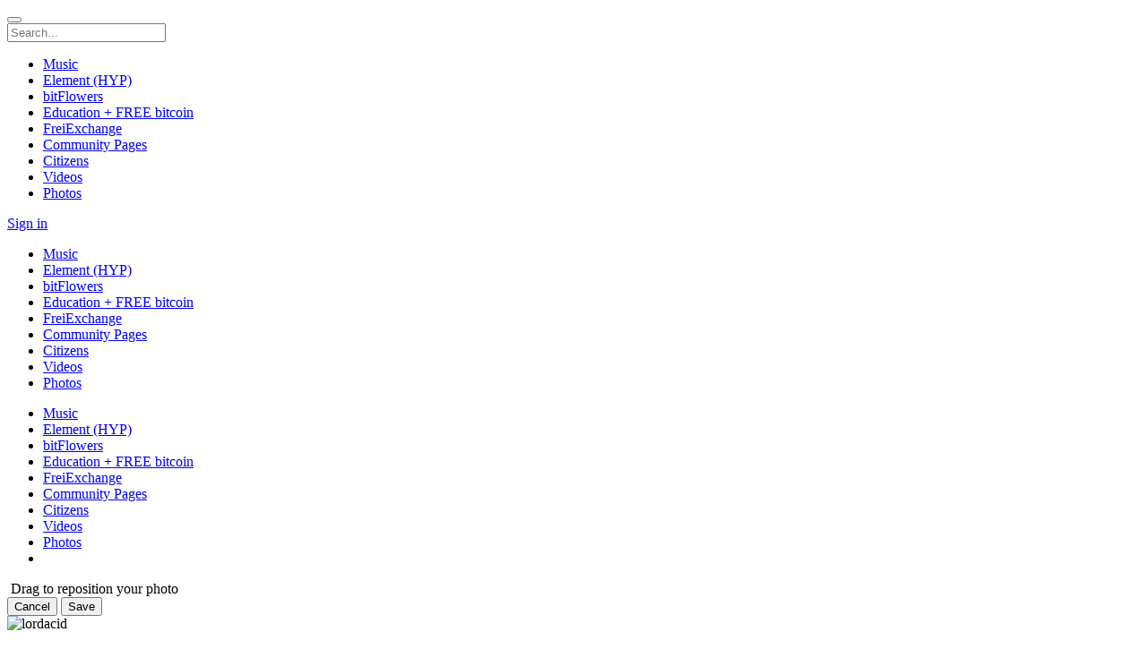

--- FILE ---
content_type: text/html; charset=utf-8
request_url: https://www.crypto-city.com/profile-48/info/
body_size: 9697
content:
<!DOCTYPE html>
<html xmlns="http://www.w3.org/1999/xhtml" dir="ltr" lang="en">
	<head>
		<title>lordacid &#187; Crypto-city | Create Your Future World of Crypto</title>
				<meta name="robots" content="index,follow" />
		<meta name="keywords" content="crypto-city, game, bitcoin, digital currency, mining, trading, economic development, forum, buy and trade, btc, crypto currency, friends, family, connection, bitcointalk, cryptocointalk, ethereum, block chain, bootstrap, block explorer, coin community, chat, believe, self sufficiency, sustainability, sustainable food production, off-grid housing, clean renewable power" />
		<meta http-equiv="X-UA-Compatible" content="IE=edge">
		<meta name="viewport" content="width=device-width, initial-scale=1, user-scalable=no">
		<meta http-equiv="Content-Type" content="text/html;charset=UTF-8" />
		<link rel="shortcut icon" type="image/x-icon" href="https://www.crypto-city.com/PF.Site/flavors/mat4810/assets/favicons/4633f8b5b8fa09bd292b1697ba7a210f.png?v=e8c8fe?v=f6b8c9257c73f6c6bdba24b57f421980" />
		<script type="text/javascript">
			var oCore = {'core.is_admincp': false, 'core.section_module': 'profile', 'profile.is_user_profile': true, 'log.security_token': 'bc480370823cb68ab8cde62bc838c87e', 'core.url_rewrite': '1', 'core.country_iso': '', 'core.default_currency': 'USD', 'profile.user_id': 0};
			var oParams = {'sBaseURL': 'https://www.crypto-city.com/','sJsHome': 'https://www.crypto-city.com/PF.Base/','sJsHostname': 'www.crypto-city.com','sSiteName': 'Crypto-city','sJsStatic': 'https://www.crypto-city.com/PF.Base/static/','sJsStaticImage': 'https://www.crypto-city.com/PF.Base/static/image','sImagePath': 'https://www.crypto-city.com/PF.Base/theme/frontend/bootstrap/style/bootstrap/image/','sStylePath': 'https://www.crypto-city.com/PF.Base/theme/frontend/bootstrap/style/bootstrap/css/','sVersion': '4.8.12','sJsAjax': 'https://www.crypto-city.com/_ajax/','sStaticVersion': 'f6b8c9257c73f6c6bdba24b57f421980','sGetMethod': 'do','sDateFormat': 'MDY','sGlobalTokenName': 'core','sController': 'profile.private','bJsIsMobile': false,'sHostedVersionId': '','sStoreUrl': 'https://store.phpfox.com/','iLimitLoadMore': 2,'sJsDefaultThumbnail': 'https://www.crypto-city.com/PF.Base/static/image/misc/thumbnail.png','sAssetBaseUrl': 'https://www.crypto-city.com/','sAssetFileUrl': 'https://www.crypto-city.com/PF.Base/','sJsCookiePath': '/','sJsCookieDomain': '','sJsCookiePrefix': 'core0041','bPhotoTheaterMode': false,'bUseHTML5Video': false,'bIsAdminCP': false,'bIsUserLogin': false,'sGoogleApiKey': '','sGoogleOAuthId': '','iMapDefaultZoom': 15,'sLanguage': 'en','sAdminCPLocation': '','notification.notify_ajax_refresh': 2,'bOffFullAjaxMode': false,'sFriendshipDirection': 'two_way_friendships','allowCustomGender': true,'enableUserTooltip': true,'sEditor': 'CKEditor'};
			var oTranslations = {'are_you_sure': 'Are you sure?','yes': 'Yes','no': 'No','save': 'Save','submit': 'Submit','cancel': 'Cancel','go_advanced': 'Go Advanced','processing': 'Processing','attach_files': 'Attach Files','close': 'Close','language_packages': 'Language Packages','move_this_block': 'Move This Block','uploading': 'Uploading','loading': 'Loading','saving': 'Saving','loading_text_editor': 'Loading text editor','quote': 'Quote','loading': 'Loading','confirm': 'Confirm','dz_default_message': 'Drop files here to upload','dz_fallback_message': 'Your browser does not support drag\'n\'drop file uploads.','dz_fallback_text': 'Please use the fallback form below to upload your files like in the olden days.','dz_file_too_big': 'Your file ({size}) is larger than our limit: {file_size}.','dz_invalid_file_type': 'You can\'t upload files of this type.','dz_response_error': 'Server responded with {{statusCode}} code.','dz_cancel_upload': 'Cancel upload','dz_cancel_upload_confirmation': 'Are you sure you want to cancel this upload?','dz_remove_file': 'Remove file','dz_max_files_exceeded': 'You can not upload any more files.','press_esc_to_cancel_edit': 'Press ESC to <a role="button" data-component="comment-cancel-edit">cancel</a> edit','deselect_all': 'Deselect All','items_selected': 'item(s) selected','custom': 'Custom','this_link_leads_to_an_untrusted_site_are_you_sure_you_want_to_proceed': 'This is an external link. Are you sure you want to proceed to {link}?','no_results': 'No results.','select_audience': 'Select Audience','are_you_sure_you_want_to_cancel_this_friend_request': 'Are you sure you want to cancel this friend request?','are_you_sure_you_want_to_unfriend_this_user': 'Are you sure you want to unfriend this user?','notice': 'Notice','are_you_sure_you_want_to_delete_all_attachment_files': 'Are you sure you want to delete all attachment files permanently?','order_updated': 'Order updated','show_password': 'Show password','hide_password': 'Hide password','oops': 'Oops!'};
			var oModules = {'admincp': true,'api': true,'attachment': true,'ban': true,'birthdayreminder': true,'captcha': true,'comment': true,'contact': true,'core': true,'custom': true,'error': true,'feed': true,'friend': true,'im': true,'invite': true,'language': true,'like': true,'link': true,'log': true,'mail': true,'notification': true,'page': true,'pages': true,'pckeditor': true,'photo': true,'preaction': true,'privacy': true,'profile': true,'pstatusbg': true,'report': true,'request': true,'rss': true,'search': true,'share': true,'subscribe': true,'tag': true,'theme': true,'track': true,'user': true,'v': true};
			var oJsImages = {ajax_small: 'https://www.crypto-city.com/PF.Base/theme/frontend/default/style/default/image/ajax/small.gif?v=e8c8fe',ajax_large: 'https://www.crypto-city.com/PF.Base/theme/frontend/default/style/default/image/ajax/large.gif?v=e8c8fe',loading_animation: 'https://www.crypto-city.com/PF.Base/theme/frontend/default/style/default/image/misc/loading_animation.gif?v=e8c8fe',close: 'https://www.crypto-city.com/PF.Base/theme/frontend/default/style/default/image/misc/close.gif?v=e8c8fe',move: 'https://www.crypto-city.com/PF.Base/theme/frontend/default/style/default/image/misc/move.png?v=e8c8fe',calendar: 'https://www.crypto-city.com/PF.Base/theme/frontend/default/style/default/image/jquery/calendar.gif?v=e8c8fe'};
			var oEditor = {'active': true,'toggle_image': 'https://www.crypto-city.com/PF.Base/theme/frontend/default/style/default/image/editor/fullscreen.png?v=e8c8fe','toggle_phrase': 'Toggle Fullscreen', images:[{image: 'https://www.crypto-city.com/PF.Base/theme/frontend/default/style/default/image/editor/text_bold.png?v=e8c8fe',command: 'b',phrase: 'Bold'},{image: 'https://www.crypto-city.com/PF.Base/theme/frontend/default/style/default/image/editor/text_italic.png?v=e8c8fe',command: 'i',phrase: 'Italic'},{image: 'https://www.crypto-city.com/PF.Base/theme/frontend/default/style/default/image/editor/text_underline.png?v=e8c8fe',command: 'u',phrase: 'Underline'},{0: 'separator'},{image: 'https://www.crypto-city.com/PF.Base/theme/frontend/default/style/default/image/editor/text_align_left.png?v=e8c8fe',command: 'left',phrase: 'Align Left'},{image: 'https://www.crypto-city.com/PF.Base/theme/frontend/default/style/default/image/editor/text_align_center.png?v=e8c8fe',command: 'center',phrase: 'Align Center'},{image: 'https://www.crypto-city.com/PF.Base/theme/frontend/default/style/default/image/editor/text_align_right.png?v=e8c8fe',command: 'right',phrase: 'Align Right'},{0: 'separator'},{image: 'https://www.crypto-city.com/PF.Base/theme/frontend/default/style/default/image/editor/text_list_bullets.png?v=e8c8fe',js: 'Editor.getList(\'bullet\');',phrase: 'Bullets'},{image: 'https://www.crypto-city.com/PF.Base/theme/frontend/default/style/default/image/editor/text_list_numbers.png?v=e8c8fe',js: 'Editor.getList(\'number\');',phrase: 'Ordered List'},{0: 'separator'}]};
			var $Behavior = {}, $Ready = $Ready = function(callback) {$Behavior[callback.toString().length] = callback;}, $Events = {}, $Event = function(callback) {$Events[callback.toString().length] = callback;};
			var $Core = {};
		</script>
		<script>$Core.serverId = 0;</script>
		<!--[if IE 7]>
			<script type="text/javascript" src="https://www.crypto-city.com/PF.Base/theme/frontend/default/style/default/jscript/ie7.js?v=e8c8fe?v=f6b8c9257c73f6c6bdba24b57f421980"></script>
		<![endif]-->
		<script>var pf_total_conversations = "20";</script>
		<script>var core_twemoji_awesome_Phrases = {"emoji":"Emoji"};</script>
		<script>var twemoji_selectors = ".panel_rows_preview, .mail_text, .activity_feed_content_status, .comment_mini_text, .item_content, .item_view_content, .activity_feed_content_display, .forum_mini_post ._c";</script>
		<link href="https://www.crypto-city.com/PF.Base/theme/frontend/default/style/default/css/font-awesome/css/font-awesome.min.css?v=e8c8fe" rel="stylesheet" type="text/css" />
		<link href="https://www.crypto-city.com/PF.Base/theme/frontend/default/style/default/css/icofont.css?v=e8c8fe" rel="stylesheet" type="text/css" />
		<link href="https://www.crypto-city.com/PF.Base/theme/frontend/default/style/default/css/bootstrap-tokenfield.min.css?v=e8c8fe" rel="stylesheet" type="text/css" />
		<link href="https://www.crypto-city.com/PF.Base/theme/frontend/default/style/default/css/jquery.mCustomScrollbar.min.css?v=e8c8fe" rel="stylesheet" type="text/css" />
		<link href="https://www.crypto-city.com/PF.Base/theme/frontend/default/style/default/css/owl_carousel/owl.carousel.min.css?v=e8c8fe" rel="stylesheet" type="text/css" />
		<link href="https://www.crypto-city.com/PF.Base/theme/frontend/default/style/default/css/owl_carousel/owl.theme.default.min.css?v=e8c8fe" rel="stylesheet" type="text/css" />
		<link href="https://www.crypto-city.com/PF.Base/theme/frontend/default/style/default/css/asBreadcrumbs.min.css?v=e8c8fe" rel="stylesheet" type="text/css" />
		<link href="https://www.crypto-city.com/PF.Base/theme/frontend/default/style/default/css/selectize.css?v=e8c8fe" rel="stylesheet" type="text/css" />

		<script type="text/javascript">
					oTranslations['all_chats'] = 'All Chats';
			oTranslations['messenger'] = 'Messenger';
			oTranslations['conversations'] = 'Conversations';
			oTranslations['friends'] = 'Friends';
			oTranslations['no_conversations'] = 'No conversations';
			oTranslations['no_friends_found'] = 'No friends found.';
			oTranslations['send'] = 'Send';
			oTranslations['open_in_new_tab'] = 'Open in new tab';
			oTranslations['close_chat_box'] = 'Close chat box';
			oTranslations['this_message_has_been_deleted'] = 'This message has been deleted.';
			oTranslations['messaged_you'] = 'messaged you';
			oTranslations['unable_to_load_im'] = 'Unable to connect with the IM server.';
			oTranslations['hide_thread'] = 'Hide this conversation';
			oTranslations['search_thread'] = 'Search in this conversation';
			oTranslations['noti_thread'] = 'Turn notification of this conversation on/off';
			oTranslations['no_message'] = 'No messages';
			oTranslations['search_message'] = 'Search Message';
			oTranslations['enter_search_text'] = 'Enter search text';
			oTranslations['play'] = 'Play';
			oTranslations['close'] = 'Close';
			oTranslations['loading_conversation'] = 'Loading conversation';
			oTranslations['loading_messages'] = 'Loading messages';
			oTranslations['error'] = 'Error';
			oTranslations['deleted_user'] = 'Deleted User';
			oTranslations['invalid_user'] = 'Invalid user.';
			oTranslations['you_cannot_reply_this_conversation'] = 'You cannot reply this conversation anymore.';
			oTranslations['uploading'] = 'Uploading';
			oTranslations['im_failed'] = 'FAILED';
			oTranslations['add_attachment'] = 'Add Attachment';
			oTranslations['im_file'] = 'FILE';
			oTranslations['just_now'] = 'Just now';
			oTranslations['a_minute_ago'] = 'a minute ago';
			oTranslations['minutes_ago'] = 'minutes ago';
			oTranslations['a_hour_ago'] = 'a hour ago';
			oTranslations['hours_ago'] = 'hours ago';
			oTranslations['im_load_more'] = 'Load More';
			oTranslations['messages'] = 'No messages.';
			oTranslations['view_all_messages'] = 'View all messages';
			oTranslations['chat'] = 'Chat';
			oTranslations['im_pick_a_contact_from_the_list_and_start_your_conversation'] = 'Pick a contact from the list and start your conversation';
			oTranslations['are_you_sure_all_message_will_be_deleted'] = 'Are you sure? All messages will be deleted and it cannot be undone.';
			oTranslations['done_messages_will_be_exported_soon'] = 'Done. Messages will be exported to Chat Plus soon.';
			oTranslations['search_for_your_friends_dot'] = 'Search for your friends...';
			oTranslations['save'] = 'Save';
			oTranslations['changes_you_made_may_not_be_saved'] = 'Changes you made may not be saved.';
			oTranslations['search_friends_dot_dot_dot'] = 'Search Friends...';
			oTranslations['write_a_reply'] = 'Write a reply...';
			oTranslations['b'] = 'b';
			oTranslations['kb'] = 'Kb';
			oTranslations['mb'] = 'Mb';
			oTranslations['gb'] = 'Gb';
			oTranslations['tb'] = 'Tb';
			oTranslations['view_previous_comments'] = 'View previous comments';
			oTranslations['show_more'] = 'Show More';
			oTranslations['hide_all_from_full_name'] = 'Hide all from <b>{full_name}</b>';
			oTranslations['unhide_number_items'] = 'Unhide ({number}) items';
			oTranslations['unhide_one_item'] = 'Unhide (1) item';
			oTranslations['you_wont_see_this_post_in_news_feed_undo'] = 'You won\'t see this post in News Feed. {undo}';
			oTranslations['undo'] = 'Undo';
			oTranslations['you_wont_see_posts_from_full_name_undo'] = 'You won\'t see posts from {full_name} in News Feed. {undo}';
			oTranslations['one_item_selected'] = '1 item selected';
			oTranslations['number_items_selected'] = '{number} items selected';
			oTranslations['pages'] = 'Pages';
			oTranslations['groups'] = 'Groups';
			oTranslations['you'] = 'You';
			oTranslations['you_wont_be_tagged_in_this_post_anymore'] = 'You won\'t be tagged in this post anymore.';
			oTranslations['tag_removed'] = 'Tag Removed';
			oTranslations['emoji'] = 'Emoji';
			oTranslations['show_more_results_for_search_term'] = 'Show more results for "{search_term}"';
			oTranslations['can_not_send_empty_message'] = 'Cannot send empty message!';
			oTranslations['are_you_sure_you_want_to_remove_this_cover_photo'] = 'Are you sure you want to remove this cover photo?';
			oTranslations['please_enter_only_numbers'] = 'Please enter only numbers.';
			oTranslations['gift_point_must_be_positive_number'] = 'Gift point must be positive number.';
			oTranslations['upload_failed_please_try_uploading_valid_or_smaller_image'] = 'Upload failed, please try uploading a valid image file or a smaller image.';
			oTranslations['close_without_save_your_changes'] = 'Some changes haven\'t been saved. Close without save your changes?';
			oTranslations['update_profile_picture'] = 'Update profile picture';
		</script>
<link href="https://www.crypto-city.com/PF.Site/flavors/mat4810/flavor/bootstrap.css?v=e8c8fe" rel="stylesheet"><link href="https://www.crypto-city.com/PF.Base/less/version/boot.css?v=e8c8fe" rel="stylesheet"><link href="https://www.crypto-city.com/PF.Site/Apps/core-flavors/assets/autoload.css?v=e8c8fe" rel="stylesheet"><link href="https://www.crypto-city.com/PF.Site/Apps/core-im/assets/autoload.css?v=e8c8fe" rel="stylesheet"><link href="https://www.crypto-city.com/PF.Site/Apps/core-twemoji-awesome/assets/autoload.css?v=e8c8fe" rel="stylesheet"><link href="https://www.crypto-city.com/PF.Site/Apps/core-videos/assets/autoload.css?v=e8c8fe" rel="stylesheet"><link href="https://www.crypto-city.com/PF.Site/Apps/core-CKEditor/assets/autoload.css?v=e8c8fe" rel="stylesheet"><link href="https://www.crypto-city.com/PF.Site/Apps/core-pages/assets/autoload.css?v=e8c8fe" rel="stylesheet"><link href="https://www.crypto-city.com/PF.Site/Apps/core-subscriptions/assets/autoload.css?v=e8c8fe" rel="stylesheet"><link href="https://www.crypto-city.com/PF.Site/Apps/core-messages/assets/autoload.css?v=e8c8fe" rel="stylesheet"><link href="https://www.crypto-city.com/PF.Site/flavors/mat4810/assets/autoload.css?v=e8c8feautoload.css?v=48121503" rel="stylesheet"><script>var pf_im_site_title = "Crypto-city - messengers"; var ban_filters = []; var ban_users = []; var pf_minimise_chat_dock = 1;var global_update_time ="F j, Y";var pf_im_token ="";var pf_im_node_server ="";var pf_im_attachment_enable = true;var pf_im_attachment_types = "gif, jpeg, jpg, pdf, php, png, zip";var pf_im_twemoji_enable = true;var pf_im_chat_server ="nodejs";</script><script>var v_phrases = {"video":"Video","say":"Say something about this video...","uploading":"Uploading...","no_friends_found":"No friends found.","share":"Share","update":"Update"};</script><script>window.can_post_video = 0;</script><script>window.can_post_video_on_profile = 0;</script><script>window.can_checkin_in_video = 0;</script><script>v_facebook_app_id = "";</script><div id="fb-root"></div><script crossorigin="anonymous" async defer src="https://connect.facebook.net/en_US/sdk.js#xfbml=1&version=v9.0"></script><script>var comment_phrases = {"oops_something_went_wrong":"Oops! Something went wrong, please try again","notice":"Notice","view_previous_comments":"View previous comments","view_number_more_comments":"View {number} more comments","view_one_more_comment":"View 1 more comment","remove_preview":"Remove Preview","edited":"Edited","show_edit_history":"Show edit history","edit_history":"Edit History","you":"you","stickers":"Stickers","pages":"Pages","groups":"Groups","submit":"Submit"};</script>		<meta property="og:site_name" content="Crypto-city" />
		<meta property="og:title" content="lordacid" />
		<meta name="description" content="Crypto-city. Your complete bitcoin and cryptocurrency connection. Create your mining, trading btc bitcoin and economic development communities of today and tomorrow.  Connect with friends, family and other people that believe in the self sufficiency of crypto, the sustainability of sustainable food production and off-grid housing and clean renewable power." />

		<link href="https://fonts.googleapis.com/css?family=Roboto:300,400,700" rel="stylesheet">
	</head>
	<body id="page_profile_private" class="theme_mat4810 _is_profile_view  _is_guest_user  material_html">
		<div class="landing-background row_image"></div>
		<div id="pf-loading-message">
			<span class="l-1"></span>
			<span class="l-2"></span>
			<span class="l-3"></span>
			<span class="l-4"></span>
			<span class="l-5"></span>
			<span class="l-6"></span>
		</div>
		<div id="section-header">
			<div class="sticky-bar">
				<div class="container sticky-bar-inner h-6 ">
					<div class="mr-2 site-logo-block">
						<div class="site-logo">
    <a href="https://www.crypto-city.com/" class="site-logo-link">
        <span class="site-logo-icon"><i style="background-image:url(https://www.crypto-city.com/PF.Site/flavors/mat4810/assets/logos/c049d16ddf52b43d886be4e2ad2c4ad4.png?v=e8c8fe)"></i></span>
	    <span class="site-logo-name" style="display:none;">Crypto-city</span>
    </a>
</div>


					</div>

					<!-- Button collapse main nav when on device -->
											<button type="button" class="btn-nav-toggle collapsed mr-2 js-btn-collapse-main-nav"></button>
					
											<div id="search-panel" class="search-panel mr-7">
							<div class="js_temp_friend_search_form"></div>
							<form method="get" action="https://www.crypto-city.com/search/" class="header_search_form" id="header_search_form">
								<div class="form-group has-feedback">
									<span class="ico ico-arrow-left btn-globalsearch-return"></span>
									<input type="text" name="q" placeholder="Search..." autocomplete="off" class="form-control input-sm in_focus" id="header_sub_menu_search_input" />
									<span class="ico ico-search-o form-control-feedback" data-action="submit_search_form"></span>
									<span class="ico ico-search-o form-control-feedback btn-mask-action"></span>
								</div>
							</form>
						</div>
					
					<!-- Main Navigation -->
											<div class="fixed-main-navigation">
							<div class="dropdown">
								<span data-toggle="dropdown"><i class="ico ico-navbar"></i></span>
								<ul class="dropdown-menu site_menu">
									
    <li rel="menu218"  >
        <a href="https://music.crypto-city.com"  class="ajax_link">
                <i class="ico ico-video-player-o"></i>
            <span>
Music            </span>
        </a>
    </li>

    <li rel="menu162"  >
        <a href="https://www.crypto-city.com/element-hyp/info/"  class="ajax_link">
                <i class="fa fa-money"></i>
            <span>
Element (HYP)            </span>
        </a>
    </li>

    <li rel="menu214"  >
        <a href="https://www.crypto-city.com/bitflowers/info/"  class="ajax_link">
                <i class="ico ico-box-o"></i>
            <span>
bitFlowers            </span>
        </a>
    </li>

    <li rel="menu74"  >
        <a href="https://www.crypto-city.com/crypto-city-academy/starthere/"  class="ajax_link">
                <i class="fa fa-graduation-cap"></i>
            <span>
Education + FREE bitcoin            </span>
        </a>
    </li>

    <li rel="menu190"  >
        <a href="https://www.crypto-city.com/freiexchange/trade/"  class="ajax_link">
                <i class="fa fa-thumbs-up"></i>
            <span>
FreiExchange            </span>
        </a>
    </li>

    <li rel="menu2"  >
        <a href="https://www.crypto-city.com/pages/"  class="ajax_link">
                <i class="fa fa-flag"></i>
            <span>
Community Pages            </span>
        </a>
    </li>

    <li rel="menu16"  >
        <a href="https://www.crypto-city.com/user/browse/"  class="ajax_link">
                <i class="ico ico-user-man-three-o"></i>
            <span>
Citizens            </span>
        </a>
    </li>

    <li rel="menu173"  >
        <a href="https://www.crypto-city.com/video/"  class="ajax_link">
                <i class="ico ico-video"></i>
            <span>
Videos            </span>
        </a>
    </li>

    <li rel="menu215"  >
        <a href="https://www.crypto-city.com/photo/"  class="ajax_link">
                <i class="ico ico-photos-alt-o"></i>
            <span>
Photos            </span>
        </a>
    </li>

								</ul>
							</div>
							<span class="js-btn-collapse-main-nav link"></span>
						</div>
					
											    <div class="guest-login-small" data-component="guest-actions">
        <a class="btn btn-sm btn-success btn-gradient popup"
           rel="hide_box_title visitor_form" role="link" href="https://www.crypto-city.com/login/">
Sign in        </a>
    </div>


									</div>
			</div>
			<nav class="navbar main-navigation collapse navbar-collapse" id="main-navigation-collapse">
				<div class="container">
					<!-- Collect the nav links, forms, and other content for toggling -->
					
	<div class="visible-xs visible-sm">
		<span class="btn-close">
			<span class="ico ico-close"></span>
		</span>
<div class="site-logo">
    <a href="https://www.crypto-city.com/" class="site-logo-link">
        <span class="site-logo-icon"><i style="background-image:url(https://www.crypto-city.com/PF.Site/flavors/mat4810/assets/logos/c049d16ddf52b43d886be4e2ad2c4ad4.png?v=e8c8fe)"></i></span>
	    <span class="site-logo-name" style="display:none;">Crypto-city</span>
    </a>
</div>

		<ul class="site-menu-small site_menu">

                <li rel="menu218"  >
                    <a href="https://music.crypto-city.com"  class="menu-link-item ajax_link">
                            <i class="ico ico-video-player-o"></i>
                        <span>
Music                        </span>
                    </a>
                </li>

                <li rel="menu162"  >
                    <a href="https://www.crypto-city.com/element-hyp/info/"  class="menu-link-item ajax_link">
                            <i class="fa fa-money"></i>
                        <span>
Element (HYP)                        </span>
                    </a>
                </li>

                <li rel="menu214"  >
                    <a href="https://www.crypto-city.com/bitflowers/info/"  class="menu-link-item ajax_link">
                            <i class="ico ico-box-o"></i>
                        <span>
bitFlowers                        </span>
                    </a>
                </li>

                <li rel="menu74"  >
                    <a href="https://www.crypto-city.com/crypto-city-academy/starthere/"  class="menu-link-item ajax_link">
                            <i class="fa fa-graduation-cap"></i>
                        <span>
Education + FREE bitcoin                        </span>
                    </a>
                </li>

                <li rel="menu190"  >
                    <a href="https://www.crypto-city.com/freiexchange/trade/"  class="menu-link-item ajax_link">
                            <i class="fa fa-thumbs-up"></i>
                        <span>
FreiExchange                        </span>
                    </a>
                </li>

                <li rel="menu2"  >
                    <a href="https://www.crypto-city.com/pages/"  class="menu-link-item ajax_link">
                            <i class="fa fa-flag"></i>
                        <span>
Community Pages                        </span>
                    </a>
                </li>

                <li rel="menu16"  >
                    <a href="https://www.crypto-city.com/user/browse/"  class="menu-link-item ajax_link">
                            <i class="ico ico-user-man-three-o"></i>
                        <span>
Citizens                        </span>
                    </a>
                </li>

                <li rel="menu173"  >
                    <a href="https://www.crypto-city.com/video/"  class="menu-link-item ajax_link">
                            <i class="ico ico-video"></i>
                        <span>
Videos                        </span>
                    </a>
                </li>

                <li rel="menu215"  >
                    <a href="https://www.crypto-city.com/photo/"  class="menu-link-item ajax_link">
                            <i class="ico ico-photos-alt-o"></i>
                        <span>
Photos                        </span>
                    </a>
                </li>
		</ul>
	</div>

	<div class="visible-md visible-lg">
		<ul class="site-menu site_menu" data-component="menu">
            <div class="overlay"></div>

                    <li rel="menu218" class=" ">
                        <a href="https://music.crypto-city.com"  class="menu-link-item ajax_link">
                                <span>
Music                                </span>
                        </a>
                        
                    </li>

                    <li rel="menu162" class=" ">
                        <a href="https://www.crypto-city.com/element-hyp/info/"  class="menu-link-item ajax_link">
                                <span>
Element (HYP)                                </span>
                        </a>
                        
                    </li>

                    <li rel="menu214" class=" ">
                        <a href="https://www.crypto-city.com/bitflowers/info/"  class="menu-link-item ajax_link">
                                <span>
bitFlowers                                </span>
                        </a>
                        
                    </li>

                    <li rel="menu74" class=" ">
                        <a href="https://www.crypto-city.com/crypto-city-academy/starthere/"  class="menu-link-item ajax_link">
                                <span>
Education + FREE bitcoin                                </span>
                        </a>
                        
                    </li>

                    <li rel="menu190" class=" ">
                        <a href="https://www.crypto-city.com/freiexchange/trade/"  class="menu-link-item ajax_link">
                                <span>
FreiExchange                                </span>
                        </a>
                        
                    </li>

                    <li rel="menu2" class=" ">
                        <a href="https://www.crypto-city.com/pages/"  class="menu-link-item ajax_link">
                                <span>
Community Pages                                </span>
                        </a>
                        
                    </li>

                    <li rel="menu16" class=" ">
                        <a href="https://www.crypto-city.com/user/browse/"  class="menu-link-item ajax_link">
                                <span>
Citizens                                </span>
                        </a>
                        
                    </li>

                    <li rel="menu173" class=" ">
                        <a href="https://www.crypto-city.com/video/"  class="menu-link-item ajax_link">
                                <span>
Videos                                </span>
                        </a>
                        
                    </li>

                    <li rel="menu215" class=" ">
                        <a href="https://www.crypto-city.com/photo/"  class="menu-link-item ajax_link">
                                <span>
Photos                                </span>
                        </a>
                        
                    </li>

                <li class="dropdown dropdown-overflow hide explorer menu-overflow">
                    <a data-toggle="dropdown" role="button">
                        <span class="ico ico-dottedmore-o"></span>
                    </a>
                    <ul class="dropdown-menu dropdown-menu-right">
                    </ul>
                </li>
		</ul>
	</div>

				</div><!-- /.container-fluid -->
			</nav>

			<div class="_block location_6" data-location="6"><div class=""><div id="google_translate_element"></div><script type="text/javascript">


function googleTranslateElementInit() {
  new google.translate.TranslateElement({pageLanguage: 'en', layout: google.translate.TranslateElement.InlineLayout.SIMPLE}, 'google_translate_element');
}
</script>

<script type="text/javascript" src="//translate.google.com/translate_a/element.js?cb=googleTranslateElementInit"></script></div>

							
<div class="breadcrumbs_right_section" id="breadcrumbs_menu">
</div>
</div>

		</div>

		<div id="main" class=" empty-left empty-right">
			<div class="container">
				<div class="row">
					<div class="col-md-12 col-sm-12">
						<div class="_block location_11" data-location="11"><style type="text/css">
    .profiles_banner_bg .cover img.cover_photo
        {
        position: relative;
        left: 0;
        top: 0px;
    }
</style>

<script>
    $Core.coverPhotoPositionTop = 0;
</script>

<div class="profiles_banner ">
    <div class="profiles_banner_bg">
        <div class="cover_bg"></div>
        <div class="cover-reposition-message"><i class="ico ico-arrows-move"></i>&nbsp;Drag to reposition your photo</div>
        <div class="cover" id="cover_bg_container">
            <div id="uploading-cover" style="display: none;">
                <div class="progress">
                    <div class="progress-bar" role="progressbar" aria-valuenow="0"
                         aria-valuemin="0" aria-valuemax="100" style="width:0"></div>
                </div>
                <div>Uploading your photo...</div>
            </div>
                <img class="_image_ image_deferred visible-lg cover_photo has_image js_background_image" style="display: none !important;">
            <span  class="hidden-lg js_background_image is_responsive" style="display: none !important;"></span>
        </div>
        <div class="cover-reposition-actions" id="js_cover_reposition_actions">
            <button role="button" class="btn btn-default" onclick="$Core.CoverPhoto.reposition.cancel()">Cancel</button>
            <button id="save_reposition_cover" class="btn btn-primary" onclick="$Core.CoverPhoto.reposition.save()">Save</button>
        </div>
    </div>

	<div class="profile-info-block">
		<div class="profile-image">
            <div class="profile_image_holder">
<div class="img-wrapper"data-core-image-user="48"><img src="https://www.crypto-city.com/PF.Base/file/pic/user/2016/02/b2e145bea6fed32739d058f19faf944a_200_square.jpg?t=696f4d497063c"  alt="lordacid"  class=" _image_200 image_deferred  profile_user_image"  no_link="1" /></div>            </div>
		</div>

		<div class="profile-info">
			<div class="profile-extra-info">
				<h1 class="has-status-online">
                    <a href="https://www.crypto-city.com/profile-48/" title="lordacid ">
lordacid                    </a>
                            <span class="user_is_offline" title="Offline"><i class="fa fa-circle js_hover_title"></i></span>
				</h1>
				<div class="profile-info-detail">
Male<b>.</b>

						<span>
Born on January 1<b>.</b></span>
				</div>


            </div>

			<div class="profile-actions">
				
				    <div class="profile-action-block profile-viewer-actions dropdown">



				    </div>
			</div>
		</div>
	</div>
</div>

<div class="profiles-menu set_to_fixed" data-class="profile_menu_is_fixed">
	<ul data-component="menu">
		<div class="overlay"></div>
		<li class="profile-image-holder hidden">
            <a href="https://www.crypto-city.com/profile-48/">
<div class="img-wrapper"data-core-image-user="48"><img src="https://www.crypto-city.com/PF.Base/file/pic/user/2016/02/b2e145bea6fed32739d058f19faf944a_200_square.jpg?t=696f4d497063c"  alt="lordacid"  class=" _image_200 image_deferred  profile_user_image"  no_link="1" /></div>            </a>
		</li>
		<li>
			<a href="https://www.crypto-city.com/profile-48/" class="">
				<span class="ico ico-user-circle-o"></span>
Profile			</a>
		</li>
            <li>
                <a href="https://www.crypto-city.com/profile-48/info/" class="active">
                    <span class="ico ico-user1-text-o"></span>
Info                </a>
            </li>
		    <li class="">
				<a href="https://www.crypto-city.com/profile-48/friend/" class="">
					<span class="ico ico-user1-two-o"></span>
					<span>
						<span>9</span>
Friends					</span>
				</a>
			</li>
                <li class="">
                    <a href="https://www.crypto-city.com/profile-48/photo/" class="ajax_link ">
                            <span class="ico ico-photos-alt-o mr-1"></span>
                            <span>
                                <span class="badge_number_inline hide">3</span>
Photos                            </span>
<span class="badge_number">3</span>                    </a>
                </li>
		<li class="dropdown dropdown-overflow hide explorer">
            <a data-toggle="dropdown" role="button">
                <span class="ico ico-caret-down"></span>
            </a>
            <ul class="dropdown-menu dropdown-menu-right">
            </ul>
        </li>
	</ul>
    </div>

<div class="js_cache_check_on_content_block" style="display:none;"></div>
<div class="js_cache_profile_id" style="display:none;">48</div>
<div class="js_cache_profile_user_name" style="display:none;">profile-48</div>



</div>
					</div>
				</div>
				<div class="layout-main">
					<div class="layout-left " id="left">
                        						<div class="_block location_1" data-location="1"></div><div class="_block location_9" data-location="9"></div>
					</div>
					<div class="layout-middle" id="content-holder">
						<div id="content-stage" class="bg-tran">
							<div id="top">
								<div class="_block_top">


</div><div class="_block location_7" data-location="7"></div>
							</div>
							<div class="">
								<div class="_block_breadcrumb">
</div>
							</div>
							<div id="content">
								<div class="_block_error">
<script type="text/javascript">$Behavior.pageSectionMenuRequest = function() { }</script></div>

<div class="public_message" id="public_message"></div>
<div id="pem"><a href="#"></a></div>
<div id="core_js_messages">
</div>



								<div class="_block_content"><div class="_block location_2" data-location="2"></div>    <div class="go_left t_center" style="width:125px;">
<a href="https://www.crypto-city.com/profile-48" title="lordacid"><div class="img-wrapper"data-core-image-user="48"><img data-src="https://www.crypto-city.com/PF.Base/file/pic/user/2016/02/b2e145bea6fed32739d058f19faf944a_120_square.jpg" src="[data-uri]"  alt="lordacid"  class=" _image_120 image_deferred " /></div></a>    </div>
    <div style="margin-left:125px;">
        <div class="extra_info">
Profile is private.        </div>
    </div>
    <div class="clear"></div>
<div class="_block location_4" data-location="4"></div></div>
							</div>
						</div>
					</div>
					<div class="layout-right" id="right">
						<div class="_block location_3" data-location="3"></div><div class="_block location_10" data-location="10"></div>
					</div>
					<div class="btn-scrolltop" style="display: none">
						<span class="btn btn-round btn-gradient btn-primary s-5" onclick="page_scroll2top();">
							<i class="ico ico-goup"></i>
						</span>
					</div>
				</div>
				<div class="row">
					<div class="col-md-12 col-sm-12">
						<div class="_block location_8" data-location="8"></div>
					</div>
				</div>
			</div>
		</div>

		<div id="bottom_placeholder">
			<div class="_block location_12" data-location="12"></div>
		</div>

		<footer id="section-footer">
			<div class="container">
				<div class="footer-holder">
	<div class="copyright">
        
Crypto-city © &middot; <a href="#" id="select_lang_pack">English (US)</a>
	</div>
	<ul class="list-inline footer-menu">

		<li class="first"><a href="https://www.crypto-city.com/rss/" class="ajax_link">RSS</a></li>

		<li><a href="https://www.crypto-city.com/policy/" class="ajax_link">Privacy Policy</a></li>

		<li><a href="https://www.crypto-city.com/terms/" class="ajax_link">Terms</a></li>

		<li><a href="https://www.crypto-city.com/contact/" class="ajax_link">Contact Us</a></li>
	</ul>
</div>


				<div class="_block location_5" data-location="5"></div>
			</div>
		</footer>
		<script>var user_boot = {"sticky_bar":"    <div class=\"guest-login-small\" data-component=\"guest-actions\">\n        <a class=\"btn btn-sm btn-success btn-gradient popup\"\n           rel=\"hide_box_title visitor_form\" role=\"link\" href=\"https:\/\/www.crypto-city.com\/login\/\">\nSign in        <\/a>\n    <\/div>\n\n"};var user_obj = document.getElementById('user_sticky_bar');if (user_obj !== null) { document.getElementById('user_sticky_bar').innerHTML = user_boot.sticky_bar;$Event(function() {$Core_IM.start_im();});}</script>		<script src="https://www.crypto-city.com/PF.Base/static/jscript/jquery/jquery.js?v=e8c8fe"></script>
		<script src="https://www.crypto-city.com/PF.Base/static/jscript/jquery/ui.js?v=e8c8fe"></script>
		<script src="https://www.crypto-city.com/PF.Base/static/jscript/jquery/plugin/jquery.nanoscroller.min.js?v=e8c8fe"></script>
		<script src="https://www.crypto-city.com/PF.Base/static/jscript/common.js?v=e8c8fe"></script>
		<script src="https://www.crypto-city.com/PF.Base/static/jscript/main.js?v=e8c8fe"></script>
		<script src="https://www.crypto-city.com/PF.Base/static/jscript/ajax.js?v=e8c8fe"></script>
		<script src="https://www.crypto-city.com/PF.Base/static/jscript/thickbox/thickbox.js?v=e8c8fe"></script>
		<script src="https://www.crypto-city.com/PF.Base/module/friend/static/jscript/search.js?v=e8c8fe"></script>
		<script src="https://www.crypto-city.com/PF.Base/module/user/static/jscript/search-members.js?v=e8c8fe"></script>
		<script src="https://www.crypto-city.com/PF.Base/static/jscript/progress.js?v=e8c8fe"></script>
		<script src="https://www.crypto-city.com/PF.Base/static/jscript/nprogress.js?v=e8c8fe"></script>
		<script src="https://www.crypto-city.com/PF.Base/static/jscript/quick_edit.js?v=e8c8fe"></script>
		<script src="https://www.crypto-city.com/PF.Base/module/feed/static/jscript/feed.js?v=e8c8fe"></script>
		<script src="https://www.crypto-city.com/PF.Base/static/jscript/exif.js?v=e8c8fe"></script>
		<script src="https://www.crypto-city.com/PF.Base/static/jscript/dropzone.js?v=e8c8fe"></script>
		<script src="https://www.crypto-city.com/PF.Base/static/jscript/jquery/plugin/bootstrap-tokenfield.min.js?v=e8c8fe"></script>
		<script src="https://www.crypto-city.com/PF.Base/module/user/static/jscript/register.js?v=e8c8fe"></script>
		<script src="https://www.crypto-city.com/PF.Base/module/user/static/jscript/gender.js?v=e8c8fe"></script>
		<script src="https://www.crypto-city.com/PF.Base/module/core/static/jscript/gmap.js?v=e8c8fe"></script>
		<script src="https://www.crypto-city.com/PF.Base/static/jscript/user_info.js?v=e8c8fe"></script>
		<script src="https://www.crypto-city.com/PF.Base/static/jscript/jquery/plugin/jquery.mCustomScrollbar.concat.min.js?v=e8c8fe"></script>
		<script src="https://www.crypto-city.com/PF.Base/static/jscript/owl_carousel/owl.carousel.min.js?v=e8c8fe"></script>
		<script src="https://www.crypto-city.com/PF.Base/static/jscript/jquery-asBreadcrumbs.js?v=e8c8fe"></script>
		<script src="https://www.crypto-city.com/PF.Base/static/jscript/masonry/masonry.min.js?v=e8c8fe"></script>
		<script src="https://www.crypto-city.com/PF.Base/static/jscript/selectize/selectize.min.js?v=e8c8fe"></script>
		<script src="https://www.crypto-city.com/PF.Base/module/core/static/jscript/schedule-form.js?v=e8c8fe"></script>
		<script src="https://www.crypto-city.com/PF.Base/module/feed/static/jscript/places.js?v=e8c8fe"></script>
		<script src="https://www.crypto-city.com/PF.Base/static/jscript/jquery/plugin/jquery.scrollTo.js?v=e8c8fe"></script>
		<script src="https://www.crypto-city.com/PF.Base/static/jscript/jquery/plugin/jquery.highlightFade.js?v=e8c8fe"></script>
		<script src="https://www.crypto-city.com/PF.Base/module/user/static/jscript/jquery.cropit.js?v=e8c8fe"></script>
		<script type="text/javascript" src="https://www.crypto-city.com/PF.Site/Apps/core-im/assets/im-libraries.min.js?v=e8c8fe"></script>
		<script src="https://www.crypto-city.com/PF.Site/Apps/core-CKEditor/assets/ckeditor_full/ckeditor.js?v=e8c8fe"></script>
		<script src="https://www.crypto-city.com/PF.Base/static/jscript/editor.js?v=e8c8fe"></script>
		<script src="https://www.crypto-city.com/PF.Base/static/jscript/wysiwyg/default/core.js?v=e8c8fe"></script>
		<script src="https://www.crypto-city.com/PF.Base/theme/frontend/default/style/default/jscript/main.js?v=e8c8fe"></script>
<script src="https://www.crypto-city.com/PF.Site/Apps/core-flavors/assets/autoload.js?v=e8c8fe"></script><script src="https://www.crypto-city.com/PF.Site/Apps/core-im/assets/autoload.js?v=e8c8fe"></script><script src="https://www.crypto-city.com/PF.Site/Apps/core-twemoji-awesome/assets/autoload.js?v=e8c8fe"></script><script src="https://www.crypto-city.com/PF.Site/Apps/core-videos/assets/autoload.js?v=e8c8fe"></script><script src="https://www.crypto-city.com/PF.Site/Apps/core-CKEditor/assets/autoload.js?v=e8c8fe"></script><script src="https://www.crypto-city.com/PF.Site/Apps/core-pages/assets/autoload.js?v=e8c8fe"></script><script src="https://www.crypto-city.com/PF.Site/Apps/core-photos/assets/autoload.js?v=e8c8fe"></script><script src="https://www.crypto-city.com/PF.Site/Apps/core-subscriptions/assets/autoload.js?v=e8c8fe"></script><script src="https://www.crypto-city.com/PF.Site/Apps/core-messages/assets/autoload.js?v=e8c8fe"></script><script src="https://www.crypto-city.com/PF.Site/Apps/core-captcha/assets/autoload.js?v=e8c8fe"></script><script src="https://www.crypto-city.com/PF.Site/Apps/p-status-background/assets/autoload.js?v=e8c8fe"></script><script src="https://www.crypto-city.com/PF.Site/Apps/p-reaction/assets/autoload.js?v=e8c8fe"></script><script src="https://www.crypto-city.com/PF.Site/Apps/core-comments/assets/autoload.js?v=e8c8fe"></script><script src="https://www.crypto-city.com/PF.Site/flavors/bootstrap/assets/autoload.js?v=e8c8fe"></script>		<script type="text/javascript"> $Core.init(); </script>
<div id="show-side-panel"><span></span></div><script src="https://www.crypto-city.com/PF.Base/static/jscript/bootstrap.js?v=e8c8fe"></script><script src="https://www.crypto-city.com/PF.Site/flavors/mat4810/assets/autoload.js?v=e8c8fe"></script>
		<div class="nav-mask-modal"></div>
	</body>
</html>